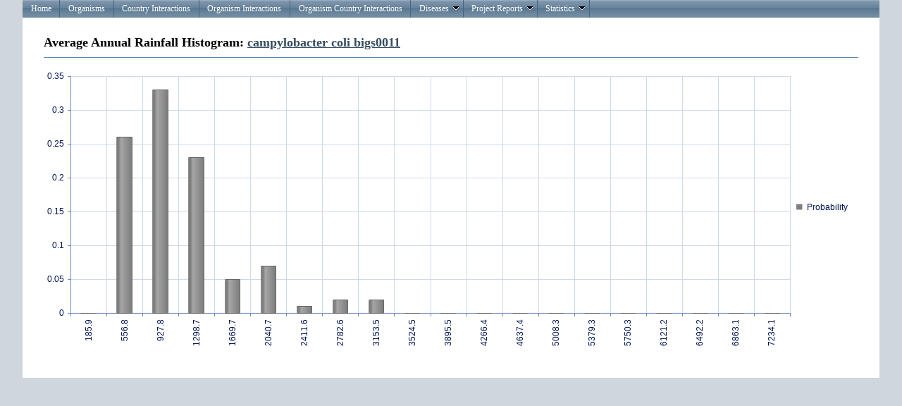

--- FILE ---
content_type: text/html; charset=utf-8
request_url: https://eid2.liverpool.ac.uk/Organisms/AverageAnnualRainfallHistogram?OrganismId=27072741
body_size: 1454
content:
<!DOCTYPE html PUBLIC "-//W3C//DTD XHTML 1.0 Strict//EN" "http://www.w3.org/TR/xhtml1/DTD/xhtml1-strict.dtd">
<html xmlns="http://www.w3.org/1999/xhtml">

<head id="Head1" runat="server">
    <meta http-equiv="Content-Type" content="text/html; charset=iso-8859-1" />
    <meta name="google-site-verification" content="dh0JEnTIAI6c4O_cJ8g7ALZeLQnY1-bEVzRWI_c-lbA" />
    <link href="/Content/Site.css" rel="stylesheet" type="text/css" />

    <script type="text/javascript" src="https://www.google.com/jsapi"></script>
    <script src="/Content/js/jquery-1.6.1.min.js" type="text/javascript"></script>    
    <script src="/Content/js/modernizr-1.7.min.js" type="text/javascript"></script>
    <script src="/Scripts/MicrosoftAjax.js" type="text/javascript"></script>
    <script src="/Scripts/MicrosoftMvcAjax.js" type="text/javascript"></script>

    

    <title>AverageAnnualRainfallHistogram</title> 

    <link type="text/css" href="/Content/telerik.common.min.css" rel="stylesheet"/>
<link type="text/css" href="/Content/telerik.webblue.min.css" rel="stylesheet"/>


    <meta name="keywords" content="disease, emerging, zoonosis, zoonoses, leahurst, pathogen, host, vector, eid, database, Maya Wardeh" />
</head>

<body>
    <div id="result"></div>
    <div class="page">
        <div id="header">
            <ul class="t-widget t-reset t-header t-menu" id="Menu"><li class="t-item t-state-default"><a class="t-link" href="/">Home</a></li><li class="t-item t-state-default"><a class="t-link" href="/Organisms">Organisms</a></li><li class="t-item t-state-default"><a class="t-link" href="/OrganismCountryInteractions">Country Interactions</a></li><li class="t-item t-state-default"><a class="t-link" href="/OrganismInteractions">Organism Interactions</a></li><li class="t-item t-state-default"><a class="t-link" href="/TripleRelationInteractions">Organism Country Interactions</a></li><li class="t-item t-state-default"><span class="t-link">Diseases<span class="t-icon t-arrow-down"></span></span><ul class="t-group"><li class="t-item t-state-default"><a class="t-link" href="/Diseases">Diseases OverView</a></li><li class="t-item t-state-default"><a class="t-link" href="/OrganismInteractionsDiseases">Diseases Interactions</a></li></ul></li><li class="t-item t-state-default"><span class="t-link">Project Reports<span class="t-icon t-arrow-down"></span></span><ul class="t-group"><li class="t-item t-state-default"><span class="t-link">ENHanCE<span class="t-icon t-arrow-next"></span></span><ul class="t-group"><li class="t-item t-state-default"><a class="t-link" href="/Reports/TopAnimalPathogens">Top Animal Pathogens</a></li><li class="t-item t-state-default"><a class="t-link" href="/Reports/TopHumanPathogens">Top Human Pathogens</a></li></ul></li></ul></li><li class="t-item t-state-default"><span class="t-link">Statistics<span class="t-icon t-arrow-down"></span></span><ul class="t-group"><li class="t-item t-state-default"><a class="t-link" href="/Stats">Overall View</a></li></ul></li></ul> 
        </div>
         
        <div id="main">
            

<h2>Average Annual Rainfall Histogram: <a href="/Organisms/Details/27072741">campylobacter coli bigs0011</a></h2>



<div class="t-widget t-chart" id="Rainfall"></div>
            <div id="footer">
            </div>
        </div>
    </div>

    <script type="text/javascript" src="/Scripts/telerik.common.min.js"></script>
<script type="text/javascript" src="/Scripts/telerik.chart.min.js"></script>
<script type="text/javascript" src="/Scripts/telerik.menu.min.js"></script>
<script type="text/javascript">
//<![CDATA[
jQuery(document).ready(function(){
jQuery('#Rainfall').tChart({theme:'Web20', title:{"text":"Number of Papers","visible":false}, series:[{"name":"Probability","type":"column","data":[0,0.26,0.33,0.23,0.05,0.07,0.01,0.02,0.02,0,0,0,0,0,0,0,0,0,0,0],"color":"gray"}], categoryAxis:{"categories":[185.9,556.8,927.8,1298.7,1669.7,2040.7,2411.6,2782.6,3153.5,3524.5,3895.5,4266.4,4637.4,5008.3,5379.3,5750.3,6121.2,6492.2,6863.1,7234.1],"labels":{"rotation":-90}}});
jQuery('#Menu').tMenu();});
//]]>
</script>
    <script type="text/javascript" src="/Scripts/telerik.common.min.js"></script>
<script type="text/javascript" src="/Scripts/telerik.chart.min.js"></script>
<script type="text/javascript" src="/Scripts/telerik.menu.min.js"></script>
<script type="text/javascript" src="/Scripts/2011.3.1115/telerik.common.min.js"></script>
<script type="text/javascript" src="/Scripts/2011.3.1115/telerik.chart.min.js"></script>
<script type="text/javascript" src="/Scripts/2011.3.1115/telerik.menu.min.js"></script>
<script type="text/javascript">
//<![CDATA[
jQuery(document).ready(function(){
jQuery('#Rainfall').tChart({theme:'Web20', title:{"text":"Number of Papers","visible":false}, series:[{"name":"Probability","type":"column","data":[0,0.26,0.33,0.23,0.05,0.07,0.01,0.02,0.02,0,0,0,0,0,0,0,0,0,0,0],"color":"gray"}], categoryAxis:{"categories":[185.9,556.8,927.8,1298.7,1669.7,2040.7,2411.6,2782.6,3153.5,3524.5,3895.5,4266.4,4637.4,5008.3,5379.3,5750.3,6121.2,6492.2,6863.1,7234.1],"labels":{"rotation":-90}}});
jQuery('#Menu').tMenu();});
//]]>
</script>

</body>
</html>


--- FILE ---
content_type: application/javascript
request_url: https://eid2.liverpool.ac.uk/Scripts/telerik.chart.min.js
body_size: 54200
content:
(function(){var aI=jQuery,Z=document,x=aI.telerik,a7=x.Class,K=x.Component,aJ=x.DataSource,ai=x.template,R=function(){return x.formatString.apply(x,arguments)},aN=aI.proxy;var ax="above",ab=1,a9="bar",ak=0.7,aB=1.5,V=0.4,a5="below",aR="#000",a="bottom",a4="center",an="change",a0="circle",U="column",a6=3,ae="dataBound",N=400,aT=6,ag=600,u="glass",bf="height",t="horizontal",e="interpolate",av="left",w="line",aP=6,d="square",z="none",at="object",ay="outside",l="right",aw="12px Verdana, sans-serif",bi="16px Verdana, sans-serif",aG="square",ah="http://www.w3.org/2000/svg",au="top",H="triangle",aa="undefined",aF="vertical",r="width",ad="#fff",al="x",am="y",aY="zero",aL=0.2;var bc=K.extend({init:function(bk,bl){var Y=this,X=bl?bl.theme:"";K.fn.init.call(Y,bk);bl=ac({},Y.options,bl);L(bl);n(bl);Y.options=ac({},X?bc.Themes[X]||bc.Themes[X.toLowerCase()]:{},bl);Y.bind([ae],Y.options);if(Y.options.dataSource){Y._initDataSource()}Y._ensureSize();Y._refresh()},options:{chartArea:{},title:{visible:true},legend:{visible:true},valueAxis:{type:"Numeric"},categoryAxis:{categories:[]},seriesColors:["#d7df23","#adc32b","#799b28","#4c7520"],seriesDefaults:{type:U,data:[],bar:{gap:aB,spacing:V},column:{gap:aB,spacing:V}},series:[]},types:{},refresh:function(){var X=this;L(X.options);n(X.options);X._refresh()},_refresh:function(){var X=this;if(X.options.dataSource){X.dataSource.read()}else{X._redraw()}},_redraw:function(){var Y=this,bk=Y.options,bl=new be(bk.chartArea);if(bk.title&&bk.title.visible&&bk.title.text){bl.children.push(new ar(bk.title))}if(bk.legend.visible){var X=ac({},bk.legend,{series:bk.series});bl.children.push(new c(X))}bl.children.push(new m(Y.options));Y._model=bl;bl.reflow();bl.getView().renderTo(Y.element[0])},_ensureSize:function(){var X=this,Y=X.element,bk=X.options,bl=bk.chartArea;bk.categoryAxis=ac({},bk.axisDefaults,bk.categoryAxis);if(!bl.width){bl.width=Y.width()||ag}if(!bl.height){bl.height=Y.height()||N}},_initDataSource:function(){var X=this;X.dataSource=aJ.create(X.options.dataSource).bind(an,aN(X._onDataChanged,X))},_onDataChanged:function(){var bk=this,bq=bk.options,bn=bq.series,bo=bq.categoryAxis,bp=bk.dataSource.view();for(var bu=0,br=bp.length;bu<br;bu++){var Y=bp[bu];if(bo.field){var bm=Y[bo.field];if(bu===0){bo.categories=[bm]}else{bo.categories.push(bm)}}for(var bt=0,bl=bn.length;bt<bl;bt++){var bs=bn[bt],X=Y[bs.field];if(bs.field){if(bu===0){bs.data=[X]}else{bs.data.push(X)}}}}bk.trigger(ae);bk._redraw()}});bc.Themes={};var a1=a7.extend({init:function(bk,bl,bm,X){var Y=this;Y.x1=bk||0;Y.x2=bm||0;Y.y1=bl||0;Y.y2=X||0},width:function(){return this.x2-this.x1},height:function(){return this.y2-this.y1},translate:function(Y,X){var bk=this;bk.x1+=Y;bk.x2+=Y;bk.y1+=X;bk.y2+=X;return bk},move:function(bl,bm){var X=this,Y=X.height(),bk=X.width();X.x1=bl;X.y1=bm;X.x2=X.x1+bk;X.y2=X.y1+Y;return X},wrap:function(Y){var X=this;X.x1=Math.min(X.x1,Y.x1);X.y1=Math.min(X.y1,Y.y1);X.x2=Math.max(X.x2,Y.x2);X.y2=Math.max(X.y2,Y.y2);return this},snapTo:function(X,Y){var bk=this;if(Y==al||!Y){bk.x1=X.x1;bk.x2=X.x2}if(Y==am||!Y){bk.y1=X.y1;bk.y2=X.y2}return this},alignTo:function(bl,bn){var X=this,Y=X.height(),bk=X.width(),bo=bn==au||bn==a?am:al,bm=bo==am?Y:bk;if(bn==au||bn==av){X[bo+1]=bl[bo+1]-bm}else{X[bo+1]=bl[bo+2]}X.x2=X.x1+bk;X.y2=X.y1+Y;return X},shrink:function(X,Y){var bk=this;bk.x2-=X;bk.y2-=Y;return bk},expand:function(X,Y){this.shrink(-X,-Y);return this},pad:function(X){var bk=this,Y=B(X);bk.x1-=Y.left;bk.x2+=Y.right;bk.y1-=Y.top;bk.y2+=Y.bottom;return bk},unpad:function(X){var bk=this,Y=B(X);Y.left=-Y.left;Y.top=-Y.top;Y.right=-Y.right;Y.bottom=-Y.bottom;return bk.pad(Y)},clone:function(){var X=this;return new a1(X.x1,X.y1,X.x2,X.y2)},center:function(){var X=this;return[X.x1+X.width()/2,X.y1+X.height()/2]}});var p=new a1(0,0,0,0);var M=a7.extend({init:function(Y){var X=this;X.attributes={};X.children=[];X.options=ac({},X.options,Y)},reflow:function(bn){var Y=this,bm=Y.children,X;for(var bk=0;bk<bm.length;bk++){var bl=bm[bk];bl.reflow(bn);X=X?X.wrap(bl.box):bl.box.clone()}Y.box=X},getViewElements:function(bn){var bk=this,X=[],Y=bk.children,bm=Y.length;for(var bl=0;bl<bm;bl++){X.push.apply(X,Y[bl].getViewElements(bn))}return X},translateChildren:function(bl,bm){var X=this,bn=X.children,bk=bn.length,Y;for(Y=0;Y<bk;Y++){bn[Y].box.translate(bl,bm)}}});var be=M.extend({init:function(X){var Y=this;M.fn.init.call(Y,X)},options:{width:ag,height:N,background:ad,border:{color:aR,width:0},margin:5,zIndex:-1},reflow:function(){var bk=this,Y=new a1(0,0,bk.options.width,bk.options.height);bk.box=Y.unpad(bk.options.margin);for(var X=0;X<bk.children.length;X++){bk.children[X].reflow(Y);Y=W(Y,bk.children[X].box)}},getView:function(){var bk=this,Y=bk.options,X=bk.supportsSVG()?new J(Y):new C(Y);[].push.apply(X.children,bk.getViewElements(X));return X},getViewElements:function(X){var bm=this,Y=bm.options,bl=Y.border||{},bk=bm.box.clone().pad(Y.margin).unpad(bl.width),bn=[X.createRect(bk,{stroke:bl.width?bl.color:"",strokeWidth:bl.width,fill:Y.background,zIndex:Y.zIndex})];return bn.concat(M.fn.getViewElements.call(bm,X))},supportsSVG:function(){return Z.implementation.hasFeature("http://www.w3.org/TR/SVG11/feature#BasicStructure","1.1")}});var aj=M.extend({init:function(Y){var X=this;M.fn.init.call(X,Y)},options:{align:av,vAlign:au,margin:{},padding:{},border:{color:aR,width:0},background:"",width:0,height:0,visible:true},reflow:function(bq){var bk=this,X,br,Y=bk.options,bn=bk.children,bp=B(Y.margin),bm=B(Y.padding),bo=Y.border,bl=bo.width;M.fn.reflow.call(bk,bq);if(bn.length===0){X=bk.box=new a1(0,0,Y.width,Y.height)}else{X=bk.box}br=X.clone();X.pad(bm).pad(bl).pad(bp);bk.align(bq,al,Y.align);bk.align(bq,am,Y.vAlign);bk.paddingBox=X.clone().unpad(bp).unpad(bl);bk.translateChildren(X.x1-br.x1+bp.left+bl+bm.left,X.y1-br.y1+bp.top+bl+bm.left)},align:function(bm,bq,bp){var Y=this,bk=Y.box,bn=bq+1,bo=bq+2,bl=bq===al?r:bf,X=bk[bl]();if(q(bp,[av,au])){bk[bn]=bm[bn];bk[bo]=bk[bn]+X}else{if(q(bp,[l,a])){bk[bo]=bm[bo];bk[bn]=bk[bo]-X}else{if(bp==a4){bk[bn]=bm[bn]+(bm[bl]()-X)/2;bk[bo]=bk[bn]+X}}}},getViewElements:function(Y){var bl=this,bm=bl.options;if(!bm.visible){return[]}var X=bm.border||{},bk=[Y.createRect(bl.paddingBox,{stroke:X.width?X.color:"",strokeWidth:X.width,strokeOpacity:bm.opacity,fill:bm.background,fillOpacity:bm.opacity})];return bk.concat(M.fn.getViewElements.call(bl,Y))}});var bd=M.extend({init:function(X,Y){var bk=this;M.fn.init.call(bk,Y);bk.content=X;bk.reflow(p)},options:{font:"10pt Verdana, sans-serif",color:aR,align:av,vAlign:""},reflow:function(X){var bm=this,bl=bm.options,Y=T(bm.content,{font:bm.options.font});bm.baseline=Y.baseline;if(bl.align==av){bm.box=new a1(X.x1,X.y1,X.x1+Y.width,X.y1+Y.height)}else{if(bl.align==l){bm.box=new a1(X.x2-Y.width,X.y1,X.x2,X.y1+Y.height)}else{if(bl.align==a4){var bk=(X.width()-Y.width)/2;bm.box=new a1(P(X.x1+bk,a6),X.y1,P(X.x2-bk,a6),X.y1+Y.height)}}}if(bl.vAlign==a4){var bk=(X.height()-Y.height)/2;bm.box=new a1(bm.box.x1,X.y1+bk,bm.box.x2,X.y2-bk)}else{if(bl.vAlign==a){bm.box=new a1(bm.box.x1,X.y2-Y.height,bm.box.x2,X.y2)}else{if(bl.vAlign==au){bm.box=new a1(bm.box.x1,X.y1,bm.box.x2,X.y1+Y.height)}}}},getViewElements:function(X){var bk=this,Y=bk.options;return[X.createText(bk.content,{x:bk.box.x1,y:bk.box.y1,baseline:bk.baseline,font:Y.font,color:Y.color})]}});var af=aj.extend({init:function(X,Y){var bk=this;aj.fn.init.call(bk,Y);bk.children.push(new bd(Y.format?R(Y.format,X):X,ac({},bk.options,{align:av,vAlign:au})));bk.reflow(p)}});var G=M.extend({init:function(X,bk){var Y=this;M.fn.init.call(Y,bk);Y.children.push(new af(X,Y.options))},options:{font:aw,position:"outsideEnd",margin:2,padding:2,color:aR,background:"",border:{width:0,color:aR},aboveAxis:true,isVertical:false},reflow:function(bl){var bm=this,Y=bm.options,bn=Y.isVertical,bk=Y.aboveAxis,bo=bm.children[0],X=bo.box;bo.options.align=bn?a4:av;bo.options.vAlign=bn?au:a4;if(Y.position=="insideEnd"){if(bn){bo.options.vAlign=au;if(!bk&&X.height()<bl.height()){bo.options.vAlign=a}}else{bo.options.align=bk?l:av}}else{if(Y.position==a4){bo.options.vAlign=a4;bo.options.align=a4}else{if(Y.position=="insideBase"){if(bn){bo.options.vAlign=bk?a:au}else{bo.options.align=bk?av:l}}else{if(Y.position=="outsideEnd"){if(bn){if(bk){bl=new a1(bl.x1,bl.y1-X.height(),bl.x2,bl.y1)}else{bl=new a1(bl.x1,bl.y2,bl.x2,bl.y2+X.height())}}else{bo.options.align=a4;if(bk){bl=new a1(bl.x2+X.width(),bl.y1,bl.x2,bl.y2)}else{bl=new a1(bl.x1-X.width(),bl.y1,bl.x1,bl.y2)}}}}}}bo.reflow(bl)}});var ar=M.extend({init:function(X){var Y=this;M.fn.init.call(Y,X);Y.create()},options:{text:"",font:bi,color:aR,position:au,align:a4,margin:5,padding:5},create:function(){var bk=this,Y=bk.options,X=ac({},Y,{vAlign:Y.position});bk.children.push(new af(Y.text,X))},reflow:function(Y){var X=this;M.fn.reflow.call(X,Y);X.box.snapTo(Y,al)}});var c=M.extend({init:function(X){var Y=this;M.fn.init.call(Y,X);Y.createLabels()},options:{position:l,series:[],labels:{font:aw},offsetX:0,offsetY:0,margin:10,padding:5,border:{color:aR,width:0},background:"",zIndex:1},createLabels:function(){var bm=this,bl=bm.options.series;for(var X=0;X<bl.length;X++){var bk=bl[X].name,Y=new bd(bk,bm.options.labels);bm.children.push(Y)}},reflow:function(X){var bl=this,bk=bl.options,Y=bl.children.length;if(Y===0){bl.box=X.clone();return}if(bk.position=="custom"){bl.customLayout(X);return}if(bk.position==au||bk.position==a){bl.horizontalLayout(X)}else{bl.verticalLayout(X)}},getViewElements:function(bm){var bw=this,bs=bw.children,bo=bw.options,bp=bo.series,bq=bw.markerSize(),bu=bm.createGroup({zIndex:bo.zIndex}),Y=bo.border||{},bk;[].push.apply(bu.children,M.fn.getViewElements.call(bw,bm));for(var bn=0,bl=bp.length;bn<bl;bn++){var br=bp[bn].color,X=bs[bn],bv=new a1();bk=bk?bk.wrap(X.box):X.box.clone();bv.x1=X.box.x1-bq*2;bv.x2=bv.x1+bq;if(bo.position==au||bo.position==a){bv.y1=X.box.y1+bq/2}else{bv.y1=X.box.y1+(X.box.height()-bq)/2}bv.y2=bv.y1+bq;bu.children.push(bm.createRect(bv,{fill:br,stroke:br}))}if(bs.length>0){var bt=B(bo.padding);bt.left+=bq*2;bk.pad(bt);bu.children.unshift(bm.createRect(bk,{stroke:Y.width?Y.color:"",strokeWidth:Y.width,fill:bo.background}))}return[bu]},verticalLayout:function(bt){var bu=this,bq=bu.options,br=bu.children,bn=br.length,Y=br[0].box.clone(),bl,bs,bo=B(bq.margin),bk=bu.markerSize()*2;for(var bm=1;bm<bn;bm++){var X=bu.children[bm];X.box.alignTo(bu.children[bm-1].box,a);Y.wrap(X.box)}if(bq.position==av){bl=bt.x1+bk+bo.left;bs=(bt.y2-Y.height())/2;Y.x2+=bk+bo.left+bo.right}else{bl=bt.x2-Y.width()-bo.right;bs=(bt.y2-Y.height())/2;Y.translate(bl,bs);Y.x1-=bk+bo.left}bu.translateChildren(bl+bq.offsetX,bs+bq.offsetY);var bp=Y.width();Y.x1=Math.max(bt.x1,Y.x1);Y.x2=Y.x1+bp;Y.y1=bt.y1;Y.y2=bt.y2;bu.box=Y},horizontalLayout:function(br){var bt=this,bk=bt.options,Y=bt.children,bm=Y.length,bs=Y[0].box.clone(),bp=bt.markerSize()*3,bn,bq,X=B(bk.margin);for(var bl=1;bl<bm;bl++){var bo=bt.children[bl];bo.box.alignTo(bt.children[bl-1].box,l);bs.wrap(bo.box);bo.box.x1=bo.box.x1+bl*bp}if(bk.position==au){bn=(br.x2-bs.width()-bp)/2;bq=br.y1+X.top;bs.y2=br.y1+bs.height()+X.top+X.bottom;bs.y1=br.y1}else{bn=(br.x2-bs.width()-bp)/2;bq=br.y2-bs.height()-X.bottom;bs.y1=br.y2-bs.height()-X.top-X.bottom;bs.y2=br.y2}bt.translateChildren(bn+bk.offsetX,bq+bk.offsetY);bs.x1=br.x1;bs.x2=br.x2;bt.box=bs},customLayout:function(bo){var bq=this,Y=bq.options,X=bq.children,bl=X.length,bp=X[0].box.clone(),bn=bq.markerSize()*2;for(var bk=1;bk<bl;bk++){var bm=bq.children[bk];bm.box.alignTo(bq.children[bk-1].box,a);bp.wrap(bm.box)}bq.translateChildren(Y.offsetX+bn,Y.offsetY);bq.box=bo},markerSize:function(){var Y=this,X=Y.children;if(X.length>0){return X[0].box.height()/2}else{return 0}}});var aE=M.extend({init:function(X){var Y=this;M.fn.init.call(Y,X)},options:{labels:{},line:{width:1,color:aR},majorTickType:ay,majorTickSize:4,minorTickType:z,minorTickSize:3,axisCrossingValue:0,minorGridLines:{visible:false,width:1,color:aR},margin:5},renderTicks:function(bl){var bo=this,Y=bo.options,bn=Y.orientation===aF,X=bo.box,bk=bo.getMajorTickPositions(),bm=[];if(Y.majorTickType.toLowerCase()===ay){bm=bm.concat(aI.map(bk,function(bp){return{pos:bp,size:Y.majorTickSize,width:Y.line.width,color:Y.line.color}}))}if(Y.minorTickType.toLowerCase()===ay){bm=bm.concat(aI.map(bo.getMinorTickPositions(),function(bp){if(Y.majorTickType.toLowerCase()!==z){if(!q(bp,bk)){return{pos:bp,size:Y.minorTickSize,width:Y.line.width,color:Y.line.color}}}else{return{pos:bp,size:Y.minorTickSize,width:Y.line.width,color:Y.line.color}}}))}return aI.map(bm,function(bp){if(bn){return bl.createLine(X.x2-bp.size,bp.pos,X.x2,bp.pos,{strokeWidth:bp.width,stroke:bp.color})}else{return bl.createLine(bp.pos,X.y1,bp.pos,X.y1+bp.size,{strokeWidth:bp.width,stroke:bp.color})}})},getActualTickSize:function(){var Y=this,bk=Y.options,X=0;if(bk.majorTickType!=z&&bk.minorTickType!=z){X=Math.max(bk.majorTickSize,bk.minorTickSize)}else{if(bk.majorTickType!=z){X=bk.majorTickSize}else{if(bk.minorTickType!=z){X=bk.minorTickSize}}}return X},arrangeLabels:function(bu,bt,bk){var by=this,bw=by.options,bz=by.options.orientation===aF,bv=by.children,Y=by.getMajorTickPositions(),bx=by.getActualTickSize();for(var br=0;br<bv.length;br++){var X=bv[br],bp=bz?(bv.length-1-br):br,bn=bz?X.box.height():X.box.width(),bl=Y[bp]-(bn/2),bA,bo,bm;if(bz){if(bk=="onMinorTicks"){bA=Y[br],bo=Y[br+1];bm=bA+(bo-bA)/2;bl=bm-(bn/2)}var bq=by.box.x2-bw.margin-bx;labelBox=new a1(bq-X.box.width(),bl,bq,bl)}else{if(bk=="onMinorTicks"){bA=Y[br],bo=Y[br+1]}else{bA=bl;bo=bl+bn}var bs=by.box.y1+bx+bw.margin;labelBox=new a1(bA,bs,bo,bs)}X.reflow(labelBox)}}});var a2=aE.extend({init:function(bo,bm,bk){var bt=this,br={min:bt.autoAxisMin(bo,bm),max:bt.autoAxisMax(bo,bm),majorUnit:bt.autoMajorUnit(bo,bm)};if(bk&&!bk.majorUnit){if(bk.min||bk.max){bk=ac(br,bk);br.majorUnit=bt.autoMajorUnit(bk.min,bk.max)}}aE.fn.init.call(bt,ac(br,bk));bk=bt.options;var bs=bt.getDivisions(bk.majorUnit),Y=bk.min,bq=bk.orientation===aF?l:a4,bp=ac({},bk.labels,{align:bq}),bl=bk.labels.format;for(var bn=0;bn<bs;bn++){var X=new bd(bl?R(bl,Y):Y.toString(),bp);bt.children.push(X);Y=P(Y+bk.majorUnit,aT)}},options:{min:0,max:1,orientation:aF,majorGridLines:{visible:true,width:1,color:aR},zIndex:1},reflow:function(bp){var br=this,bk=br.options,bq=bk.orientation===aF,Y=br.children,bm=br.getActualTickSize()+bk.margin,bn=0,X=0;for(var bl=0;bl<Y.length;bl++){var bo=Y[bl];bn=Math.max(bn,bo.box.width());X=Math.max(X,bo.box.height())}if(bq){br.box=new a1(bp.x1,bp.y1,bp.x1+bn+bm,bp.y2)}else{br.box=new a1(bp.x1,bp.y1,bp.x2,bp.y1+X+bm)}br.arrangeLabels(bn,X)},getViewElements:function(X){var bn=this,Y=bn.options,bl=Y.orientation===aF,bm=M.fn.getViewElements.call(bn,X);var bk=bn.getMinorTickPositions();if(Y.line.width>0){if(bl){bm.push(X.createLine(bn.box.x2,bk[0],bn.box.x2,bk[bk.length-1],{strokeWidth:Y.line.width,stroke:Y.line.color,zIndex:Y.zIndex}))}else{bm.push(X.createLine(bk[0],bn.box.y1,bk[bk.length-1],bn.box.y1,{strokeWidth:Y.line.width,stroke:Y.line.color,zIndex:Y.zIndex}))}[].push.apply(bm,bn.renderTicks(X))}return bm},autoMajorUnit:function(bm,bn){var Y=bn-bm;if(Y==0){if(bn==0){return 0.1}Y=Math.abs(bn)}var bk=Math.pow(10,Math.floor(Math.log(Y)/Math.log(10))),X=P((Y/bk),aT),bl=1;if(X<1.904762){bl=0.2}else{if(X<4.761904){bl=0.5}else{if(X<9.523809){bl=1}else{bl=2}}}return P(bk*bl,aT)},autoAxisMax:function(X,bl){if(X==0&&bl==0){return 1}var Y;if(X<=0&&bl<=0){bl=X==bl?0:bl;var bk=Math.abs((bl-X)/bl);if(bk>aL){return 0}Y=bl-((X-bl)/2)}else{X=X==bl?0:X;Y=bl+0.05*(bl-X)}var bm=this.autoMajorUnit(X,bl);return aq(Y,bm)},autoAxisMin:function(Y,bl){if(Y==0&&bl==0){return 0}var bk;if(Y>=0&&bl>=0){Y=Y==bl?0:Y;var X=(bl-Y)/bl;if(X>aL){return 0}bk=Y-((bl-Y)/2)}else{bl=Y==bl?0:bl;bk=Y+0.05*(Y-bl)}var bm=this.autoMajorUnit(Y,bl);return ba(bk,bm)},getDivisions:function(X){var bk=this.options,Y=bk.max-bk.min;return Math.floor(P(Y/X,a6))+1},getTickPositions:function(Y){var bt=this,bs=bt.options,bu=bs.orientation===aF,X=bt.getAxisLineBox(),bn=bu?X.height():X.width(),bq=bs.max-bs.min,bm=bn/bq,bv=Y*bm,br=bt.getDivisions(Y),bl=X[bu?"y2":"x1"],bo=bu?-1:1,bk=[];for(var bp=0;bp<br;bp++){bk.push(P(bl,a6));bl=bl+bv*bo}return bu?bk.reverse():bk},getMajorTickPositions:function(){var X=this;return X.getTickPositions(X.options.majorUnit)},getMinorTickPositions:function(){var X=this;return X.getTickPositions(X.options.majorUnit/5)},getAxisLineBox:function(){var bp=this,Y=bp.options,bo=Y.orientation===aF,bn=bo?"height":"width",X=bp.children,bk=bp.box,bl=0,bm=0;if(X.length>1){bl=X[0].box[bn]()/2;bm=X[X.length-1].box[bn]()/2}if(bo){return new a1(bk.x2,bk.y1+bl,bk.x2,bk.y2-bm)}else{return new a1(bk.x1+bl,bk.y1,bk.x2-bm,bk.y1)}},getSlot:function(bq,br){var bs=this,bo=bs.options,bt=bo.orientation===aF,Y=bt?am:al,X=bs.getAxisLineBox(),bn=X[Y+1],bl=bt?X.height():X.width(),bk=bl/(bo.max-bo.min),bq=typeof bq===aa?bo.axisCrossingValue:bq,br=typeof br===aa?bo.axisCrossingValue:br,bq=Math.max(Math.min(bq,bo.max),bo.min),br=Math.max(Math.min(br,bo.max),bo.min),bm,bp,bu=new a1(X.x1,X.y1,X.x1,X.y1);if(bt){bm=bn+bk*(bo.max-Math.max(bq,br));bp=bn+bk*(bo.max-Math.min(bq,br))}else{bm=bn+bk*(Math.min(bq,br)-bo.min);bp=bn+bk*(Math.max(bq,br)-bo.min)}bu[Y+1]=bm;bu[Y+2]=bp;return bu}});var k=aE.extend({init:function(Y){var bn=this;aE.fn.init.call(bn,Y);var Y=bn.options,bl=Y.orientation===aF?l:a4,bm=ac({},Y.labels,{align:bl});for(var X=0;X<Y.categories.length;X++){var bk=Y.categories[X];bn.children.push(new bd(bk,bm))}},options:{categories:[],orientation:t,majorGridLines:{visible:false,width:1,color:aR},zIndex:1},reflow:function(bp){var br=this,bk=br.options,bq=bk.orientation===aF,Y=br.children,bm=br.getActualTickSize()+bk.margin,X=0,bn=0;for(var bl=0;bl<Y.length;bl++){var bo=Y[bl];X=Math.max(X,bo.box.height());bn=Math.max(bn,bo.box.width())}if(bq){br.box=new a1(bp.x1,bp.y1,bp.x1+bn+bm,bp.y2)}else{br.box=new a1(bp.x1,bp.y1,bp.x2,bp.y1+X+bm)}br.arrangeLabels(bn,X,"onMinorTicks")},getViewElements:function(X){var Y=this,bl=Y.options,bk=bl.orientation===aF,bm=M.fn.getViewElements.call(Y,X);if(bl.line.width>0){if(bk){bm.push(X.createLine(Y.box.x2,Y.box.y1,Y.box.x2,Y.box.y2,{strokeWidth:bl.line.width,stroke:bl.line.color,zIndex:bl.zIndex}))}else{bm.push(X.createLine(Y.box.x1,Y.box.y1,Y.box.x2,Y.box.y1,{strokeWidth:bl.line.width,stroke:bl.line.color,zIndex:bl.zIndex}))}[].push.apply(bm,Y.renderTicks(X))}return bm},getTickPositions:function(Y){var bq=this,bk=bq.options,bp=bk.orientation===aF,X=bp?bq.box.height():bq.box.width(),bn=X/Y,bl=bp?bq.box.y1:bq.box.x1,bo=[];for(var bm=0;bm<Y;bm++){bo.push(P(bl,a6));bl+=bn}bo.push(bp?bq.box.y2:bq.box.x2);return bo},getMajorTickPositions:function(){var X=this;return X.getTickPositions(X.options.categories.length)},getMinorTickPositions:function(){var X=this;return X.getTickPositions(X.options.categories.length*2)},getSlot:function(bq){var bs=this,bk=bs.options,br=bk.orientation===aF,Y=bs.children,bl=bs.box,X=br?bl.height():bl.width(),bp=br?bl.y1:bl.x1,bm=X/Math.max(1,Y.length),bn=bp+(bq*bm),bo=bn+bm;return br?new a1(bl.x2,bn,bl.x2,bo):new a1(bn,bl.y1,bo,bl.y1)},getAxisLineBox:function(){var X=this,Y=X.options;return X.getSlot(0).wrap(X.getSlot(Y.categories.length-1))}});var aH=M.extend({init:function(Y){var X=this;M.fn.init.call(X,Y)},options:{isVertical:false,gap:0,spacing:0},reflow:function(bu){var bm=this,br=bm.options,bt=br.isVertical,bs=bt?am:al,bq=bm.children,bo=br.gap,X=br.spacing,bn=bq.length,bp=bn+bo+(X*(bn-1)),bk=(bt?bu.height():bu.width())/bp,bv=bu[bs+1]+bk*(bo/2);for(var bl=0;bl<bn;bl++){var Y=(bq[bl].box||bu).clone();Y[bs+1]=bv;Y[bs+2]=bv+bk;bq[bl].reflow(Y);if(bl<bn-1){bv+=(bk*X)}bv+=bk}}});var D=M.extend({init:function(X){var Y=this;M.fn.init.call(Y,X)},options:{isVertical:true,isReversed:false},reflow:function(bp){var bs=this,Y=bs.options,br=Y.isVertical,bk=br?al:am,X=bs.children,bl=bs.box=new a1(),bo;if(Y.isReversed){bo=br?a:av}else{bo=br?au:l}for(var bm=0;bm<X.length;bm++){var bn=X[bm],bq=bn.box.clone();bq.snapTo(bp,bk);if(bm>0){bq.alignTo(X[bm-1].box,bo)}else{bl=bs.box=bq.clone()}bn.reflow(bq);bl.wrap(bq)}}});var aV=M.extend({init:function(X){var Y=this;M.fn.init.call(Y,X)},options:{color:ad,border:{width:1},isVertical:true,overlay:u,aboveAxis:true},reflow:function(X){var Y=this,bl=Y.children,bk=bl[0];Y.box=X;if(bk){bk.options.aboveAxis=Y.options.aboveAxis;bk.reflow(X)}},getViewElements:function(X){var bk=this,Y=bk.options,bo=Y.isVertical,bm=Y.border.width>0?{stroke:bk.getBorderColor(),strokeWidth:Y.border.width}:{},bl=bk.box,bn=ac({fill:Y.color,overlay:Y.overlay,normalAngle:bo?0:90,fillOpacity:Y.opacity,strokeOpacity:Y.opacity},bm),bp=[];bp.push(X.createRect(bl,bn));[].push.apply(bp,M.fn.getViewElements.call(bk,X));return bp},getBorderColor:function(){var Y=this,bl=Y.options,X=bl.color,bk=bl.border.color;if(typeof bk===aa){bk=new aU(X).brightness(ak).toHex()}return bk}});var bb=M.extend({init:function(X,bk){var Y=this;M.fn.init.call(Y,bk);Y.plotArea=X;Y._seriesMin=Number.MAX_VALUE;Y._seriesMax=-Number.MAX_VALUE;Y.points=[];Y.render()},options:{series:[],isVertical:true,isStacked:false},render:function(){var Y=this,bk=Y.options,X=bk.isStacked;Y.traverseDataPoints(aN(Y.addValue,Y))},addValue:function(X,Y,bk,bl){this.updateRange(X,Y)},updateRange:function(X,Y){var bk=this;if(typeof X!==aa){bk._seriesMin=Math.min(bk._seriesMin,X);bk._seriesMax=Math.max(bk._seriesMax,X)}},valueRange:function(){var X=this;if(X.points.length){return{min:X._seriesMin,max:X._seriesMax}}return null},reflow:function(bo){var bk=this,X=bk.options,bp=X.isVertical,Y=bk.plotArea,bn=0,br=[],bm=bk.points,bq=bp?Y.axisY:Y.axisX,bl=bq.options.axisCrossingValue;bk.traverseDataPoints(function(bt,bx){var bs=bm[bn++];if(bs&&bs.plotValue){bt=bs.plotValue}var bv=Y.axisX.getSlot(bp?bx:bt),bu=Y.axisY.getSlot(bp?bt:bx),by=new a1(bv.x1,bu.y1,bv.x2,bu.y2),bw=bt>=bl;if(bs){bs.options.aboveAxis=bw;bs.reflow(by)}if(!br[bx]){br[bx]=bp?bv:bu}});bk.reflowCategories(br);bk.box=bo},reflowCategories:function(){},traverseDataPoints:function(bk){var Y=this,bq=Y.options,bl=bq.series,bn=Y.categoriesCount();for(var bp=0;bp<bn;bp++){for(var bo=0;bo<bl.length;bo++){var bm=bl[bo],X=bm.data[bp];bk(X,bp,bm,bo)}}},categoriesCount:function(){var bl=this,bm=bl.options.series,X=0;for(var Y=0,bk=bm.length;Y<bk;Y++){X=Math.max(X,bm[Y].data.length)}return X}});var aQ=bb.extend({init:function(X,bk){var Y=this;Y._categoryTotalsPos=[];Y._categoryTotalsNeg=[];bb.fn.init.call(Y,X,bk)},addValue:function(bn,bp,bw,bl){var bk=this,br=bk.options,bt=bk.children,bv=bk.options.isStacked,bq=ac({isVertical:br.isVertical},bw.labels);bb.fn.addValue.apply(bk,arguments);if(bv){if(bq.position=="outsideEnd"){bq.position="insideEnd"}}var bu=new aV({color:bw.color,opacity:bw.opacity,border:bw.border,isVertical:br.isVertical,overlay:bw.overlay});if(bq.visible&&bn){var X=new G(bn,bq);bu.children.push(X)}bk.points.push(bu);var bm=bt[bp];if(!bm){bm=bt[bp]=new aH({isVertical:!br.isVertical,gap:br.gap,spacing:br.spacing})}if(bv){var Y=bm.children[0],bs,bo;if(!Y){Y=new M();bm.children.push(Y);bs=new D({isVertical:br.isVertical});bo=new D({isVertical:br.isVertical,isReversed:true});Y.children.push(bs,bo)}else{bs=Y.children[0];bo=Y.children[1]}if(bn>0){bs.children.push(bu)}else{bo.children.push(bu)}}else{bm.children.push(bu)}},updateRange:function(X,bo){var bl=this,Y=bl.options,bk=Y.isStacked,bn=bl._categoryTotalsPos,bm=bl._categoryTotalsNeg;if(typeof X!==aa){if(bk){h(X>0?bn:bm,bo,X)}else{bb.fn.updateRange.apply(bl,arguments)}}},valueRange:function(){var bl=this,bm=bl.options,Y=bm.isStacked,X=bl._categoryTotalsPos,bk=bl._categoryTotalsNeg;if(Y){bl._seriesMin=bh(bk.length?bk:X);bl._seriesMax=aZ(X.length?X:bk)}return bb.fn.valueRange.call(bl)},reflowCategories:function(X){var Y=this,bl=Y.children,bm=bl.length,bk;for(bk=0;bk<bm;bk++){bl[bk].reflow(X[bk])}}});var aK=aj.extend({init:function(Y){var X=this;aj.fn.init.call(X,Y)},options:{type:aG,align:a4,vAlign:a4},getViewElements:function(bl){var bm=this,Y=bm.options,bn=Y.type,X=bm.box,bk=aj.fn.getViewElements.call(bm,bl)[0],bo=X.width()/2;if(bn===H){bk=bl.createPath([[X.x1+bo,X.y1],[X.x1,X.y2],[X.x2,X.y2]],bk.options)}else{if(bn===a0){bk=bl.createCircle([X.x1+bo,X.y1+X.height()/2],bo,bk.options)}}return[bk]}});var Q=M.extend({init:function(X,Y){var bk=this;bk.value=X;A.fn.init.call(bk,Y);bk.render()},options:{aboveAxis:true,isVertical:false,markers:{visible:true,background:aR,size:aP,type:d,border:{width:1},opacity:1},labels:{visible:false,position:ax}},render:function(){var X=this,bk=X.options,bn=bk.markers,bl=bk.labels,Y=X.children,bo=bn.background,bm=ac({},bn.border);if(typeof bm.color===aa){bm.color=new aU(bo).brightness(ak).toHex()}Y.push(new aK({visible:bn.visible,type:bn.type,width:bn.size,height:bn.size,background:bo,border:bm,opacity:bn.opacity}));Y.push(new af(X.value,ac({visible:bl.visible,align:a4,vAlign:a4,margin:{left:5,right:5}},bl)))},markerBox:function(){return this.children[0].box},reflow:function(bn){var X=this,Y=X.options,bo=Y.isVertical,bm=Y.aboveAxis,bk;X.box=bn;bk=bn.clone();if(bo){if(bm){bk.x1+=bk.width()}else{bk.x2-=bk.width()}}else{if(bm){bk.y1-=bk.height()}else{bk.y2+=bk.height()}}var bl=X.children[0];bl.reflow(bk);X.reflowLabel(bk)},reflowLabel:function(Y){var X=this,bk=X.options,bl=X.children[0],bn=X.children[1],bm=bk.labels.position;bm=bm===ax?au:bm;bm=bm===a5?a:bm;bn.reflow(Y);bn.box.alignTo(bl.box,bm);bn.reflow(bn.box)}});var bj=bb.extend({init:function(X,bk){var Y=this;Y.seriesPoints=[];Y.categoryPoints=[];Y._categoryTotals=[];bb.fn.init.call(Y,X,bk)},addValue:function(X,bo,bu,bm){var Y=this,br=Y.options,bs=Y.children,bt=br.isStacked,bp=Y.seriesPoints[bm],bl=Y.categoryPoints[bo],bn,bq=0;bb.fn.addValue.apply(Y,arguments);if(!bp){Y.seriesPoints[bm]=bp=[]}if(typeof X===aa||X===null){if(bt||bu.missingValues===aY){X=0}else{Y.points.push(null);bp.push(null);return}}var bk=new Q(X,ac({isVertical:!br.isVertical,markers:{background:bu.color,opacity:bu.opacity}},bu));if(bt){if(!bl){Y.categoryPoints[bo]=bl=[]}bn=bl[bl.length-1];if(bn){bq=bn.plotValue}bk.plotValue=X+bq;bl.push(bk)}Y.points.push(bk);bp.push(bk);bs.push(bk)},updateRange:function(X,bn){var bm=this,Y=bm.options,bl=Y.isStacked,bk=bm._categoryTotals;if(typeof X!==aa){if(bl){h(bk,bn,X);bm._seriesMin=Math.min(bm._seriesMin,bh(bk));bm._seriesMax=Math.max(bm._seriesMax,aZ(bk))}else{bb.fn.updateRange.apply(bm,arguments)}}},getViewElements:function(bp){var bo=this,br=bo.options,bt=bb.fn.getViewElements.call(bo,bp),bs=br.series,bw,bl,X=bo.seriesPoints,bv=X.length,bn,bq,bm,Y,bu,bk,bx=[];for(bl=0;bl<bv;bl++){bn=X[bl];bm=bn.length;bw=bs[bl];bu=[];bk=bw.missingValues===e;for(bq=0;bq<bm;bq++){Y=bn[bq];if(Y){bu.push(Y.markerBox().center())}else{if(!bk){if(bu.length>1){bx.push(bo.createLine(bp,bu,bw))}bu=[]}}}if(bu.length>1){bx.push(bo.createLine(bp,bu,bw))}}return bx.concat(bt)},createLine:function(X,Y,bk){return X.createPath(Y,{stroke:bk.color,strokeWidth:bk.width,strokeOpacity:bk.opacity,fill:""})}});var m=M.extend({init:function(X){var Y=this;M.fn.init.call(Y,X);Y.render()},options:{categoryAxis:{},valueAxis:{},series:[],plotArea:{margin:{}},background:"",border:{color:aR,width:0}},render:function(){var by=this,bu=by.options,bm=by.charts=[],bt={min:0,max:1},X=bu.categoryAxis.categories,Y=bu.categoryAxis.orientation===aF,bq,bs=bu.series,bn=bs.length,bx,bo=[],bv=[],bl,bw,br,bk;for(bq=0;bq<bn;bq++){bx=bs[bq];if(bx.type===a9||bx.type===U){bo.push(bx)}else{if(bx.type===w){bv.push(bx)}}}if(bo.length>0){bk=bo[0];Y=bk.type===a9;bl=new aQ(this,{series:bo,isVertical:!Y,isStacked:bk.stack,gap:bk.gap,spacing:bk.spacing});br=Math.max(0,bl.categoriesCount()-X.length);[].push.apply(bu.categoryAxis.categories,new Array(br));bt=bl.valueRange()||bt;bm.push(bl)}if(bv.length>0){bk=bv[0];bw=new bj(this,{isVertical:!Y,isStacked:bk.stack,series:bv});br=Math.max(0,bw.categoriesCount()-X.length);[].push.apply(bu.categoryAxis.categories,new Array(br));var bp=bw.valueRange()||bt;bt.min=Math.min(bt.min,bp.min);bt.max=Math.max(bt.max,bp.max);bm.push(bw)}[].push.apply(by.children,bm);by.createAxes(bt.min,bt.max,Y)},createAxes:function(bm,bk,X){var bo=this,Y=bo.options,bn=Y.categoryAxis.categories.length,bl=new k(ac({orientation:X?aF:t,axisCrossingValue:X?bn:0},Y.categoryAxis)),bp=new a2(bm,bk,ac({orientation:X?t:aF},Y.valueAxis));bo.axisX=X?bp:bl;bo.axisY=X?bl:bp;bo.children.push(bo.axisY);bo.children.push(bo.axisX)},reflow:function(bt){var bu=this,bk=bu.charts,bv=bu.axisY,bw=bu.axisX,bo=bu.options.plotArea,bn=B(bo.margin);bu.box=bt.clone();bu.box.unpad(bn);bv.reflow(bu.box);bw.reflow(bu.box);bu.alignAxes();var X=bv.box.clone().wrap(bw.box);var bq=X.height()-bu.box.height();var br=X.width()-bu.box.width();var bl=bu.box.x1-X.x1;var bs=bu.box.y1-X.y1;bv.reflow(bv.box.translate(bl,bs).shrink(0,bq));bw.reflow(bw.box.translate(bl,bs).shrink(br,0));bu.alignAxes();for(var bm=0;bm<bk.length;bm++){bk[bm].reflow(bu.box)}var bp=bw.getAxisLineBox(),Y=bv.getAxisLineBox();bu.box=bp.clone().wrap(Y)},alignAxes:function(){var bm=this,bk=bm.axisY,bl=bm.axisX,bo=bk.options.axisCrossingValue,X=bk.getSlot(bo,bo),bn=bl.options.axisCrossingValue,Y=bl.getSlot(bn,bn);bk.reflow(bk.box.translate(Y.x1-X.x1,0));bl.reflow(bl.box.translate(0,X.y1-Y.y1))},renderGridLines:function(bn,br,bm){var bq=br.options,bs=bq.orientation===aF,bp=bm.getMajorTickPositions(),bl=br.getSlot(bq.axisCrossingValue),bt=bl[bs?"y1":"x1"],bo=bp[0],bk=bp.pop(),X,bu=br.getMajorTickPositions(),Y=[];if(bq.majorGridLines.visible){Y=aI.map(bu,function(bv){return{pos:bv,options:bq.majorGridLines}})}if(bq.minorGridLines.visible){Y=Y.concat(aI.map(br.getMinorTickPositions(),function(bv){if(bq.majorGridLines.visible){if(!q(bv,bu)){return{pos:bv,options:bq.minorGridLines}}}else{return{pos:bv,options:bq.minorGridLines}}}))}return aI.map(Y,function(bv){X=bv.pos;if(bt===X){return null}if(bs){return bn.createLine(bo,X,bk,X,{strokeWidth:bv.options.width,stroke:bv.options.color})}else{return bn.createLine(X,bo,X,bk,{strokeWidth:bv.options.width,stroke:bv.options.color})}})},getViewElements:function(X){var bl=this,bq=bl.options.plotArea,Y=bl.axisY,bk=bl.axisX,bo=bl.renderGridLines(X,Y,bk),bp=bl.renderGridLines(X,bk,Y),bm=M.fn.getViewElements.call(bl,X),bn=bq.border||{},br=[X.createRect(bl.box,{fill:bq.background,zIndex:-1}),X.createRect(bl.box,{stroke:bn.width?bn.color:"",strokeWidth:bn.width,fill:"",zIndex:0})];return[].concat(bo,bp,bm,br)}});var A=a7.extend({init:function(Y){var X=this;X.children=[];X.options=ac({},X.options,Y)},render:function(){return this.template(this)},renderContent:function(){var Y="",bk=this,bl=bk.sortChildren(),X=bl.length;for(var bm=0;bm<X;bm++){Y+=bl[bm].render()}return Y},sortChildren:function(){var bk=this,bl=bk.children;for(var X=0,Y=bl.length;X<Y;X++){bl[X]._childIndex=X}return bl.slice(0).sort(bk.compareChildren)},compareChildren:function(Y,bk){var X=Y.options.zIndex||0,bl=bk.options.zIndex||0;if(X!==bl){return X-bl}return Y._childIndex-bk._childIndex},renderAttr:function(X,Y){return Y?X+"='"+Y+"' ":""}});var I=A.extend({init:function(X){var Y=this;A.fn.init.call(Y,X);Y.definitions={};Y.decorators=[]},renderDefinitions:function(){var X=this,bl=X.definitions,bk,Y="";for(bk in bl){if(bl.hasOwnProperty(bk)){Y+=bl[bk].render()}}return Y},decorate:function(bl){var Y=this,bk=Y.decorators,X,bm=bk.length;for(X=0;X<bm;X++){bl=bk[X].decorate(bl)}return bl}});var J=I.extend({init:function(X){var Y=this;I.fn.init.call(Y,X);Y.decorators.push(new aA(Y),new aD(Y));Y.template=J.template;if(!Y.template){Y.template=J.template=bg("<svg xmlns='http://www.w3.org/2000/svg' version='1.1' width='<#= d.options.width #>px' height='<#= d.options.height #>px' style='position: relative;'><#= d.renderDefinitions() #><#= d.renderContent() #></svg>")}},options:{width:ag,height:N,idPrefix:""},renderTo:function(bk){var X=this,Y=X.render();a8(bk,Y);X.alignToScreen(bk.firstChild)},renderDefinitions:function(){var Y=this,X=I.fn.renderDefinitions.call(Y);return X.length>0?"<defs>"+X+"</defs>":""},createGroup:function(X){return new f(X)},createText:function(X,Y){return new az(X,Y)},createRect:function(X,Y){return this.decorate(new aX([[X.x1,X.y1],[X.x2,X.y1],[X.x2,X.y2],[X.x1,X.y2],[X.x1,X.y1]],Y))},createLine:function(bk,bl,bm,X,Y){return new aX([[bk,bl],[bm,X]],Y)},createPath:function(Y,X){return new aX(Y,X)},createCircle:function(Y,bk,X){return new aC(Y,bk,X)},createGradient:function(X){return new S(X)},alignToScreen:function(X){if(X.getScreenCTM){var bl=X.getScreenCTM(),Y=-bl.e%1,bm=-bl.f%1,bk=X.style;if(Y!==0||bm!==0){bk.left=Y+"px";bk.top=bm+"px"}}}});var f=A.extend({init:function(Y){var X=this;A.fn.init.call(X,Y);X.template=f.template;if(!X.template){X.template=f.template=bg("<g><#= d.renderContent() #></g>")}}});var az=A.extend({init:function(X,Y){var bk=this;A.fn.init.call(bk,Y);bk.content=X;bk.template=az.template;if(!bk.template){bk.template=az.template=bg("<text x='<#= Math.round(d.options.x) #>' y='<#= Math.round(d.options.y + d.options.baseline) #>' style='font: <#= d.options.font #>' fill='<#= d.options.color #>'><#= d.content #></text>")}},options:{x:0,y:0,baseline:0,font:bi}});var aX=A.extend({init:function(Y,bk){var X=this;A.fn.init.call(X,bk);X.template=aX.template;if(!X.template){X.template=aX.template=bg("<path d='<#= d.renderPoints() #>' <#= d.renderStroke() #><#= d.renderStrokeWidth() #>stroke-linecap='square' fill-opacity='<#= d.options.fillOpacity #>' stroke-opacity='<#= d.options.strokeOpacity #>'  fill='<#= d.options.fill || \"none\" #>'></path>")}X.points=Y||[]},options:{fill:"",fillOpacity:1,strokeOpacity:1},clone:function(){var X=this;return new aX(X.points,ac({},X.options))},renderPoints:function(){var bk=this,X=this.points,bn=X.length,bp=bk.options.strokeWidth,bl=bp&&bp%2!==0,br=bl?j:Math.round,Y=X[0],bq="M"+br(Y[0])+" "+br(Y[1]);for(var bm=1;bm<bn;bm++){var bo=X[bm];bq+=" L"+br(bo[0])+" "+br(bo[1])}return bq},renderStrokeWidth:function(){var X=this,Y=X.options;return Y.strokeWidth>0?"stroke-width='"+Y.strokeWidth+"' ":""},renderStroke:function(){var X=this,Y=X.options;return Y.stroke?"stroke='"+Y.stroke+"' ":""}});var aC=A.extend({init:function(bk,bl,X){var Y=this;A.fn.init.call(Y,X);Y.center=bk;Y.radius=bl;Y.template=aC.template;if(!Y.template){Y.template=aC.template=bg("<circle cx='<#= d.center[0] #>' cy='<#= d.center[1] #>' r='<#= d.radius #>' <#= d.renderAttr(\"stroke\", d.options.stroke) #> <#= d.renderAttr(\"stroke-width\", d.options.strokeWidth) #>fill='<#= d.options.fill || \"none\" #>'></circle>")}},options:{fill:""}});var S=A.extend({init:function(Y){var X=this;A.fn.init.call(X,Y);X.template=S.template;X.stopTemplate=S.stopTemplate;if(!X.template){X.template=S.template=bg("<linearGradient id='<#= d.options.id #>' gradientTransform='rotate(<#= d.options.rotation #>)'> <#= d.renderStops() #></linearGradient>");X.stopTemplate=S.stopTemplate=bg("<stop offset='<#= Math.round(d.offset * 100) #>%' style='stop-color:<#= d.color #>;stop-opacity:<#= d.opacity #>' />")}},options:{id:"",rotation:0},renderStops:function(){var bl=this,Y=bl.options.stops,bo=bl.stopTemplate,X,bk=Y.length,bn,bm="";for(X=0;X<bk;X++){bn=Y[X];bm+=bo(bn)}return bm}});function aA(X){this.view=X}aA.prototype={decorate:function(Y){var bq=this,bl=bq.view,X=Y.options?Y.options.overlay:"",bn=bc.Overlays[X];if(!bn){return Y}var bk=bn.fill,br=Y.options.normalAngle||0,bm=X+br,bp=bl.createGroup(),bo=Y.clone();bp.children.push(Y,bo);bo.options.fill=ac(bk,{id:bm,rotation:br});return bp}};function aD(X){this.view=X}aD.prototype={decorate:function(Y){var X=this,bk=Y.options;bk.fill=X.getPaint(bk.fill);for(var bl=0;bl<Y.children.length;bl++){X.decorate(Y.children[bl])}return Y},getPaint:function(bn){var Y=this,X=Y.view,bm=X.definitions,bk,bl;if(typeof bn===at){bl=bn.id;bk=bm[bl];if(!bk){bk=X.createGradient(bn);bm[bl]=bk}return"url(#"+bk.options.id+")"}else{return bn}}};var C=I.extend({init:function(X){var Y=this;I.fn.init.call(Y,X);Y.decorators.push(new v(Y),new a3(Y));Y.template=C.template;if(!Y.template){Y.template=C.template=bg("<div style='width:<#= d.options.width #>px; height:<#= d.options.height #>px; position: relative;'><#= d.renderContent() #></div>")}},options:{width:ag,height:N},renderTo:function(X){if(Z.namespaces){Z.namespaces.add("kvml","urn:schemas-microsoft-com:vml","#default#VML")}X.innerHTML=this.render()},createText:function(X,Y){return new aO(X,Y)},createRect:function(X,Y){return this.decorate(new o([[X.x1,X.y1],[X.x2,X.y1],[X.x2,X.y2],[X.x1,X.y2],[X.x1,X.y1]],Y))},createLine:function(bk,bl,bm,X,Y){return new o([[bk,bl],[bm,X]],Y)},createPath:function(Y,X){return new o(Y,X)},createCircle:function(Y,bk,X){return new y(Y,bk,X)},createGroup:function(X){return new O(X)},createGradient:function(X){return new F(X)}});var aO=A.extend({init:function(X,Y){var bk=this;A.fn.init.call(bk,Y);bk.content=X||"";bk.template=aO.template;if(!bk.template){bk.template=aO.template=bg("<kvml:textbox style='position: absolute; left: <#= d.options.x #>px; top: <#= d.options.y #>px; font: <#= d.options.font #>; color: <#= d.options.color #>'><#= d.content #></kvml:textbox>")}},options:{x:0,y:0,font:bi,color:aR}});var o=A.extend({init:function(Y,bk){var X=this;A.fn.init.call(X,bk);X.template=o.template;if(!X.template){X.template=o.template=bg("<kvml:shape style='position:absolute; width:1px; height:1px;' coordorigin='0 0' coordsize='1 1'><kvml:path v='<#= d.renderPoints() #> e' /><#= d.fill.render() + d.stroke.render() #></kvml:shape>")}X.points=Y||[];X.stroke=new ao(X.options);X.fill=new aW(X.options)},options:{fill:""},renderPoints:function(){var X=this.points,bl=X.length,bk=X[0],bn="m "+P(bk[0])+","+P(bk[1]);if(bl>1){bn+=" l";for(var Y=1;Y<bl;Y++){var bm=X[Y];bn+=" "+P(bm[0])+","+P(bm[1]);if(Y<bl-1){bn+=","}}}return bn}});var ao=A.extend({init:function(Y){var X=this;A.fn.init.call(X,Y);X.template=ao.template;if(!X.template){X.template=ao.template=bg('<kvml:stroke on=\'<#= !!d.options.stroke #>\' <#= d.renderAttr("color", d.options.stroke) #><#= d.renderAttr("weight", d.options.strokeWidth) #><#= d.renderAttr("opacity", d.options.strokeOpacity) #> />')}}});var aW=A.extend({init:function(Y){var X=this;A.fn.init.call(X,Y);X.template=aW.template;if(!X.template){X.template=aW.template=bg('<kvml:fill on=\'<#= !!d.options.fill #>\' <#= d.renderAttr("color", d.options.fill) #><#= d.renderAttr("weight", d.options.fillWidth) #><#= d.renderAttr("opacity", d.options.fillOpacity) #> />')}}});var y=A.extend({init:function(bk,bl,X){var Y=this;A.fn.init.call(Y,X);Y.center=bk;Y.radius=bl;Y.template=y.template;if(!Y.template){Y.template=y.template=bg("<kvml:oval style='position:absolute; width:<#= d.radius * 2 #>px; height:<#= d.radius * 2 #>px; top:<#= d.center[1] - d.radius #>px; left:<#= d.center[0] - d.radius #>px;' strokecolor='<#= d.options.stroke || '' #>' stroked='<#= !!d.options.stroke #>' strokeweight='<#= d.options.strokeWidth || '' #>' fillcolor='<#= d.options.fill #>' filled='<#= !!d.options.fill || d.children.length > 0 #>'></kvml:oval>")}},options:{fill:""}});var O=A.extend({init:function(Y){var X=this;A.fn.init.call(X,Y);X.template=O.template;if(!X.template){X.template=O.template=bg("<div style='position: absolute; white-space: nowrap;'><#= d.renderContent() #></div>")}}});var F=A.extend({init:function(Y){var X=this;A.fn.init.call(X,Y);X.template=F.template;if(!X.template){X.template=F.template=bg("<kvml:fill type='gradient' angle='<#= d.options.rotation #>' colors='<#= d.renderColors() #>' opacity='<#= d.options.opacity #>' />")}},options:{rotation:0,opacity:1},renderColors:function(){var bl=this,Y=bl.options,bk=Y.stops,bn,X,bo=bk.length,bm=[],bp=Math.round;for(X=0;X<bo;X++){bn=bk[X];bm.push(bp(bn.offset*100)+"% "+bn.color)}return bm.join(",")}});function v(X){this.view=X}v.prototype={decorate:function(Y){var bk=Y.options,X=bk?bk.overlay:"",bm=bc.Overlays[X];if(!bm){return Y}var bl=bm.fill,bn=270-bk.normalAngle||0,bo=bk.fillOpacity;if(typeof bo===aa){bo=1}bk.overlay="";bk.fill=ac({},aM(bk.fill,bl),{rotation:bn,opacity:bo});return Y}};function a3(X){this.view=X}a3.prototype={decorate:function(bk){var X=this,Y=X.view,bl=bk.options,bm=bl.fill;if(typeof bm===at){bk.fill=Y.createGradient(bm)}return bk}};function aq(Y,X){return P(Math.ceil(Y/X)*X,aT)}function ba(Y,X){return P(Math.floor(Y/X)*X,aT)}function P(X,bk){var Y=Math.pow(10,bk||0);return Math.round(X*Y)/Y}function T(bp,Y){var bo=s(Y),bl=bp+bo,bk=T.cache[bl];if(bk){return bk}var bm=T.measureBox,bn=T.baselineMarker.cloneNode(false);if(!bm){bm=T.measureBox=aI("<div style='position: absolute; top: -4000px; left: -4000px;line-height: normal; visibility: hidden;' />").appendTo(Z.body)[0]}for(var bq in Y){bm.style[bq]=Y[bq]}bm.innerHTML=bp;bm.appendChild(bn);var X={width:bm.offsetWidth-ab,height:bm.offsetHeight,baseline:bn.offsetTop+ab};T.cache[bl]=X;return X}T.cache=[];T.baselineMarker=aI("<div style='display: inline-block; vertical-align: baseline;width: "+ab+"px; height: "+ab+"px;zoom: 1; *display: inline; overflow: hidden;' />")[0];function s(Y){var bk=[];for(var X in Y){bk.push(X+Y[X])}return bk.sort().join(" ")}function W(bp,bo){if(bp.x1==bo.x1&&bp.y1==bo.y1&&bp.x2==bo.x2&&bp.y2==bo.y2){return bo}var bl=Math.min(bp.x1,bo.x1);var bm=Math.max(bp.x1,bo.x1);var bn=Math.min(bp.x2,bo.x2);var bq=Math.max(bp.x2,bo.x2);var br=Math.min(bp.y1,bo.y1);var bs=Math.max(bp.y1,bo.y1);var X=Math.min(bp.y2,bo.y2);var Y=Math.max(bp.y2,bo.y2);var bk=[];bk[0]=new a1(bm,br,bn,bs);bk[1]=new a1(bl,bs,bm,X);bk[2]=new a1(bn,bs,bq,X);bk[3]=new a1(bm,X,bn,Y);if(bp.x1==bl&&bp.y1==br||bo.x1==bl&&bo.y1==br){bk[4]=new a1(bl,br,bm,bs);bk[5]=new a1(bn,X,bq,Y)}else{bk[4]=new a1(bn,br,bq,bs);bk[5]=new a1(bl,X,bm,Y)}return aI.grep(bk,function(bt){return bt.height()>0&&bt.width()>0})[0]}function j(X){return Math.round(X)+0.5}function bh(X){return aS(X).min}function aZ(X){return aS(X).max}function aS(Y){var bl=Number.MAX_VALUE,bn=-Number.MAX_VALUE;for(var X=0,bm=Y.length;X<bm;X++){var bk=Y[X];if(typeof bk!==aa){bl=Math.min(bl,bk);bn=Math.max(bn,bk)}}return{min:bl,max:bn}}function B(Y){var X={};if(typeof(Y)==="number"){X[au]=X[l]=X[a]=X[av]=Y}else{X[au]=Y[au]||0;X[l]=Y[l]||0;X[a]=Y[a]||0;X[av]=Y[av]||0}return X}function q(Y,X){return aI.inArray(Y,X)!=-1}function ac(bn){var Y=1,bl=arguments.length,X,bm,bk;for(Y=1;Y<bl;Y++){X=arguments[Y];for(bm in X){bk=X[bm];if(typeof bk===at&&bk!==null&&bk.constructor!==Array){if(typeof(bn[bm])===at){bn[bm]=bn[bm]||{}}else{bn[bm]={}}ac(bn[bm],bk)}else{if(typeof bk!=="undefined"){bn[bm]=bk}}}}return bn}function a8(X,Y){X.innerHTML=Y}(function(){var X="<svg xmlns='"+ah+"'></svg>",bk=Z.createElement("div"),Y=typeof DOMParser!=aa;bk.innerHTML=X;if(Y&&bk.firstChild.namespaceURI!=ah){a8=function(bo,bp){var bm=new DOMParser(),bl=bm.parseFromString(bp,"text/xml"),bn=Z.adoptNode(bl.documentElement);bo.innerHTML="";bo.appendChild(bn)}}})();var aU=function(X){var bn=this,bm=aU.formats,Y,bo,bl,bk;if(arguments.length===1){X=bn.resolveColor(X);for(i=0;i<bm.length;i++){Y=bm[i].re;bo=bm[i].process;bl=Y.exec(X);if(bl){bk=bo(bl);bn.r=bk[0];bn.g=bk[1];bn.b=bk[2]}}}else{bn.r=arguments[0];bn.g=arguments[1];bn.b=arguments[2]}bn.r=bn.normalizeByte(bn.r);bn.g=bn.normalizeByte(bn.g);bn.b=bn.normalizeByte(bn.b)};aU.prototype={toHex:function(){var X=this,Y=X.padDigit,bk=X.r.toString(16);g=X.g.toString(16);b=X.b.toString(16);return"#"+Y(bk)+Y(g)+Y(b)},resolveColor:function(X){X=X||aR;if(X.charAt(0)=="#"){X=X.substr(1,6)}X=X.replace(/ /g,"");X=X.toLowerCase();X=aU.namedColors[X]||X;return X},normalizeByte:function(X){return(X<0||isNaN(X))?0:((X>255)?255:X)},padDigit:function(X){return(X.length===1)?"0"+X:X},brightness:function(X){var Y=this,bk=Math.round;Y.r=bk(Y.normalizeByte(Y.r*X));Y.g=bk(Y.normalizeByte(Y.g*X));Y.b=bk(Y.normalizeByte(Y.b*X));return Y}};aU.formats=[{re:/^rgb\((\d{1,3}),\s*(\d{1,3}),\s*(\d{1,3})\)$/,process:function(X){return[parseInt(X[1],10),parseInt(X[2],10),parseInt(X[3],10)]}},{re:/^(\w{2})(\w{2})(\w{2})$/,process:function(X){return[parseInt(X[1],16),parseInt(X[2],16),parseInt(X[3],16)]}},{re:/^(\w{1})(\w{1})(\w{1})$/,process:function(X){return[parseInt(X[1]+X[1],16),parseInt(X[2]+X[2],16),parseInt(X[3]+X[3],16)]}}];aU.namedColors={aliceblue:"f0f8ff",antiquewhite:"faebd7",aqua:"00ffff",aquamarine:"7fffd4",azure:"f0ffff",beige:"f5f5dc",bisque:"ffe4c4",black:"000000",blanchedalmond:"ffebcd",blue:"0000ff",blueviolet:"8a2be2",brown:"a52a2a",burlywood:"deb887",cadetblue:"5f9ea0",chartreuse:"7fff00",chocolate:"d2691e",coral:"ff7f50",cornflowerblue:"6495ed",cornsilk:"fff8dc",crimson:"dc143c",cyan:"00ffff",darkblue:"00008b",darkcyan:"008b8b",darkgoldenrod:"b8860b",darkgray:"a9a9a9",darkgreen:"006400",darkkhaki:"bdb76b",darkmagenta:"8b008b",darkolivegreen:"556b2f",darkorange:"ff8c00",darkorchid:"9932cc",darkred:"8b0000",darksalmon:"e9967a",darkseagreen:"8fbc8f",darkslateblue:"483d8b",darkslategray:"2f4f4f",darkturquoise:"00ced1",darkviolet:"9400d3",deeppink:"ff1493",deepskyblue:"00bfff",dimgray:"696969",dodgerblue:"1e90ff",feldspar:"d19275",firebrick:"b22222",floralwhite:"fffaf0",forestgreen:"228b22",fuchsia:"ff00ff",gainsboro:"dcdcdc",ghostwhite:"f8f8ff",gold:"ffd700",goldenrod:"daa520",gray:"808080",green:"008000",greenyellow:"adff2f",honeydew:"f0fff0",hotpink:"ff69b4",indianred:"cd5c5c",indigo:"4b0082",ivory:"fffff0",khaki:"f0e68c",lavender:"e6e6fa",lavenderblush:"fff0f5",lawngreen:"7cfc00",lemonchiffon:"fffacd",lightblue:"add8e6",lightcoral:"f08080",lightcyan:"e0ffff",lightgoldenrodyellow:"fafad2",lightgrey:"d3d3d3",lightgreen:"90ee90",lightpink:"ffb6c1",lightsalmon:"ffa07a",lightseagreen:"20b2aa",lightskyblue:"87cefa",lightslateblue:"8470ff",lightslategray:"778899",lightsteelblue:"b0c4de",lightyellow:"ffffe0",lime:"00ff00",limegreen:"32cd32",linen:"faf0e6",magenta:"ff00ff",maroon:"800000",mediumaquamarine:"66cdaa",mediumblue:"0000cd",mediumorchid:"ba55d3",mediumpurple:"9370d8",mediumseagreen:"3cb371",mediumslateblue:"7b68ee",mediumspringgreen:"00fa9a",mediumturquoise:"48d1cc",mediumvioletred:"c71585",midnightblue:"191970",mintcream:"f5fffa",mistyrose:"ffe4e1",moccasin:"ffe4b5",navajowhite:"ffdead",navy:"000080",oldlace:"fdf5e6",olive:"808000",olivedrab:"6b8e23",orange:"ffa500",orangered:"ff4500",orchid:"da70d6",palegoldenrod:"eee8aa",palegreen:"98fb98",paleturquoise:"afeeee",palevioletred:"d87093",papayawhip:"ffefd5",peachpuff:"ffdab9",peru:"cd853f",pink:"ffc0cb",plum:"dda0dd",powderblue:"b0e0e6",purple:"800080",red:"ff0000",rosybrown:"bc8f8f",royalblue:"4169e1",saddlebrown:"8b4513",salmon:"fa8072",sandybrown:"f4a460",seagreen:"2e8b57",seashell:"fff5ee",sienna:"a0522d",silver:"c0c0c0",skyblue:"87ceeb",slateblue:"6a5acd",slategray:"708090",snow:"fffafa",springgreen:"00ff7f",steelblue:"4682b4",tan:"d2b48c",teal:"008080",thistle:"d8bfd8",tomato:"ff6347",turquoise:"40e0d0",violet:"ee82ee",violetred:"d02090",wheat:"f5deb3",white:"ffffff",whitesmoke:"f5f5f5",yellow:"ffff00",yellowgreen:"9acd32"};function E(X,bl,bn){var Y=new aU(X),bk=new aU(bl),bo=ap(Y.r,bk.r,bn),bp=ap(Y.g,bk.g,bn),bm=ap(Y.b,bk.b,bn);return new aU(bo,bp,bm).toHex()}function ap(X,Y,bk){return Math.round(bk*Y+(1-bk)*X)}function aM(bm,Y){var bp=Y.stops,bl=bp.length,bn=ac({},Y),X,bk,bo;bn.stops=[];for(X=0;X<bl;X++){bk=bp[X];bo=bn.stops[X]=ac({},bp[X]);bo.color=E(bm,bk.color,bk.opacity);bo.opacity=0}return bn}bc.Overlays={glass:{fill:{type:"linear",rotation:0,stops:[{offset:0,color:ad,opacity:0},{offset:0.1,color:ad,opacity:0},{offset:0.25,color:ad,opacity:0.4},{offset:0.92,color:ad,opacity:0},{offset:1,color:ad,opacity:0}]}}};function bg(X){return ai(X,{useWithBlock:false,paramName:"d"})}function L(bk){var bm=bk.series,bl,Y=bm.length,bn,bp=bk.seriesColors,X=bk.seriesDefaults,bo=ac({},bk.seriesDefaults);delete bo.bar;delete bo.column;delete bo.line;for(bl=0;bl<Y;bl++){bn=bm[bl].type||bk.seriesDefaults.type;bm[bl]=ac({color:bp[bl%bp.length]},bo,X[bn],bm[bl])}}function n(X){X.categoryAxis=ac({},X.axisDefaults,X.categoryAxis);X.valueAxis=ac({},X.axisDefaults,X.valueAxis)}function h(bk,Y,X){bk[Y]=(bk[Y]||0)+X}x.scripts.push("telerik.chart.js");x.chart=function(Y,bk){var X=this;X.element=Y;x.bind(X.element,{load:bk.onLoad});X._chart=new bc(Y,bk);X.options=X._chart.options};x.chart.prototype={refresh:function(){var X=this,Y=X._chart;Y.options=X.options;Y.refresh()}};aI.fn.tChart=function(X){return x.create(this,{name:"tChart",init:function(Y,bk){return new x.chart(Y,bk)},options:X})};aI.fn.tChart.defaults={};bc.Themes={black:{title:{color:ad},legend:{labels:{font:aw,color:ad}},seriesDefaults:{labels:{font:aw,color:ad}},chartArea:{background:"#4f4f4f",border:{color:"#222222",width:1}},seriesColors:["#f9a319","#1edee2","#9eda29","#ffce00","#dd007f"],categoryAxis:{line:{color:ad},labels:{color:ad},majorGridLines:{color:"#854324",visible:true}},valueAxis:{line:{color:ad},labels:{color:ad},majorGridLines:{color:"#854324"}}},"default":{seriesDefaults:{labels:{font:aw}},seriesColors:["#f6921e","#d6de23","#8bc53f","#26a9e0","#9e1f63"],categoryAxis:{majorGridLines:{color:"#aaa",visible:true}},valueAxis:{majorGridLines:{color:"#aaa"}}},forest:{seriesDefaults:{labels:{font:aw}},chartArea:{background:"#d1deb6",border:{color:"#222222",width:1}},seriesColors:["#4d7924","#6dba3a","#efab22","#f05a28","#603813"],categoryAxis:{majorGridLines:{color:"#a7bc75",visible:true}},valueAxis:{majorGridLines:{color:"#a7bc75"}}},hay:{seriesDefaults:{labels:{font:aw}},chartArea:{background:"#ececd8",border:{color:"#bbb99d",width:1}},seriesColors:["#205b02","#61c407","#9cd65f","#bbbe94","#323323"],categoryAxis:{majorGridLines:{color:"#bfbdac",visible:true}},valueAxis:{majorGridLines:{color:"#bfbdac"}}},office2007:{seriesDefaults:{labels:{font:aw}},seriesColors:["#99c62a","#27adcc","#2477c9","#7042b2","#d83636"],categoryAxis:{majorGridLines:{color:"#868686",visible:true}},valueAxis:{majorGridLines:{color:"#868686"}}},office2010black:{title:{color:ad},legend:{labels:{color:ad}},seriesDefaults:{labels:{font:aw,color:ad}},chartArea:{background:"#6f6f6f",border:{color:"#4b4b4b",width:1}},seriesColors:["#99c62a","#27adcc","#2477c9","#7042b2","#d83636"],categoryAxis:{line:{color:ad},labels:{color:ad},majorGridLines:{color:"#999",visible:true}},valueAxis:{line:{color:ad},labels:{color:ad},majorGridLines:{color:"#999"}}},office2010blue:{title:{color:"#384e73"},legend:{labels:{color:"#384e73"}},seriesDefaults:{labels:{font:aw,color:"#384e73"}},chartArea:{border:{color:"#688caf",width:1}},seriesColors:["#99c62a","#27adcc","#2477c9","#7042b2","#d83636"],categoryAxis:{line:{color:"#384e73"},labels:{color:"#384e73"},majorGridLines:{color:"#d1dbe5",visible:true}},valueAxis:{line:{color:"#384e73"},labels:{color:"#384e73"},majorGridLines:{color:"#d1dbe5"}}},office2010silver:{title:{color:"#3b3b3b"},legend:{labels:{font:aw,color:"#3b3b3b"}},seriesDefaults:{labels:{font:aw,color:"#3b3b3b"}},chartArea:{border:{color:"#a4abb2",width:1}},seriesColors:["#99c62a","#27adcc","#2477c9","#7042b2","#d83636"],categoryAxis:{line:{color:"#3b3b3b"},labels:{color:"#3b3b3b"},majorGridLines:{color:"#dbdfe4",visible:true}},valueAxis:{line:{color:"#3b3b3b"},labels:{color:"#3b3b3b"},majorGridLines:{color:"#dbdfe4"}}},outlook:{seriesDefaults:{labels:{font:aw}},chartArea:{background:"#d6e5f3",border:{color:"#688caf",width:1}},seriesColors:["#231f20","#1b75bb","#7da5e0","#f9ec31","#faaf40"],categoryAxis:{majorGridLines:{color:"#7da5e0",visible:true}},valueAxis:{majorGridLines:{color:"#7da5e0"}}},simple:{seriesDefaults:{labels:{font:aw}},chartArea:{border:{color:"#aaaaaa",width:1}},seriesColors:["#231f20","#404041","#58595b","#808184","#929497"],categoryAxis:{majorGridLines:{color:"#d1d1d1",visible:true}},valueAxis:{majorGridLines:{color:"#d1d1d1"}}},sitefinity:{seriesDefaults:{labels:{font:aw}},chartArea:{border:{color:"#aaaaaa",width:1}},seriesColors:["#a2d5e2","#95b979","#f9d67b","#ea9d73","#f19ca8","#d06c6c"],categoryAxis:{line:{color:"#989898"},majorGridLines:{color:"#e2e2e2",visible:true}},valueAxis:{line:{color:"#989898"},majorGridLines:{color:"#e2e2e2"}}},sunset:{title:{color:"#854324"},legend:{labels:{font:aw,color:"#854324"}},seriesDefaults:{labels:{font:aw,color:"#854324"}},chartArea:{background:"#ececd8",border:{color:"#bbb99d",width:1}},seriesColors:["#3f1c12","#ba3b01","#d95a1a","#e7931e","#f9bc12"],categoryAxis:{line:{color:"#854324"},labels:{color:"#854324"},majorGridLines:{color:"#bbb99d",visible:true}},valueAxis:{line:{color:"#854324"},labels:{color:"#854324"},majorGridLines:{color:"#bbb99d"}}},telerik:{seriesDefaults:{labels:{font:aw}},chartArea:{border:{color:"#aaaaaa",width:1}},seriesColors:["#7e7e7e","#cbcbcb","#a2ea8b","#63ac39","#000000"],categoryAxis:{line:{color:"#828282"},majorGridLines:{color:"#c6c6c6",visible:true}},valueAxis:{line:{color:"#828282"},majorGridLines:{color:"#c6c6c6"}}},transparent:{seriesDefaults:{labels:{font:aw},opacity:0.6},chartArea:{background:"",border:{color:"#c5c5c5",width:1}},seriesColors:["#f2f2f2","#4d4d4d","#d4d4d4","#0d0d0d","#999999"],categoryAxis:{line:{color:"#828282"},majorGridLines:{color:"#c5c5c5",visible:true}},valueAxis:{line:{color:"#828282"},majorGridLines:{color:"#c6c6c6"}}},vista:{seriesDefaults:{labels:{font:aw}},chartArea:{border:{color:"#a7bac5",width:1}},seriesColors:["#83abc0","#64d6f4","#3399ff","#03597a","#000000"],categoryAxis:{line:{color:"#333333"},majorGridLines:{color:"#d3d3d3",visible:true}},valueAxis:{line:{color:"#333333"},majorGridLines:{color:"#d3d3d3"}}},web20:{seriesDefaults:{labels:{font:aw}},chartArea:{border:{color:"#829cbf",width:1}},seriesColors:["#0e4302","#64ba36","#a0beea","#3460b9","#2c4072"],categoryAxis:{line:{color:"#4e75b3"},majorGridLines:{color:"#cfd9e7",visible:true}},valueAxis:{line:{color:"#4e75b3"},majorGridLines:{color:"#cfd9e7"}}},webblue:{seriesDefaults:{labels:{font:aw}},chartArea:{border:{color:"#768ca5",width:1}},seriesColors:["#a2b3c7","#76c8e8","#358db0","#426682","#2d3d4f"],categoryAxis:{line:{color:"#426682"},majorGridLines:{color:"#d0d8dd",visible:true}},valueAxis:{line:{color:"#426682"},majorGridLines:{color:"#d0d8dd"}}},windows7:{seriesDefaults:{labels:{font:aw}},chartArea:{border:{color:"#a5b3c5",width:1}},seriesColors:["#a5b3c5","#82afe5","#358db0","#03597a","#152435"],categoryAxis:{majorGridLines:{color:"#dae2e8",visible:true}},valueAxis:{majorGridLines:{color:"#dae2e8"}}}}})();